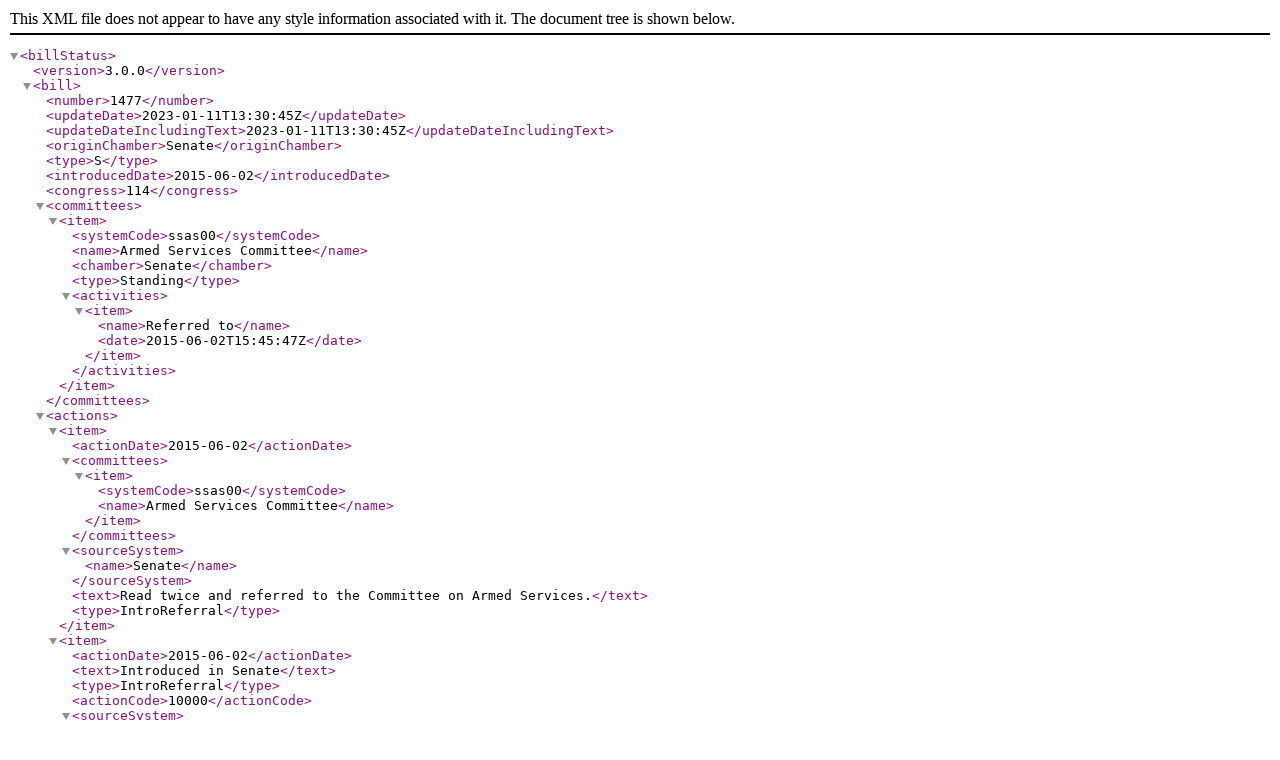

--- FILE ---
content_type: text/xml
request_url: https://www.govinfo.gov/bulkdata/BILLSTATUS/114/s/BILLSTATUS-114s1477.xml
body_size: 1483
content:
<?xml version="1.0" encoding="utf-8" standalone="no"?>
<billStatus>
  <version>3.0.0</version>
  <bill>
    <number>1477</number>
    <updateDate>2023-01-11T13:30:45Z</updateDate>
    <updateDateIncludingText>2023-01-11T13:30:45Z</updateDateIncludingText>
    <originChamber>Senate</originChamber>
    <type>S</type>
    <introducedDate>2015-06-02</introducedDate>
    <congress>114</congress>
    <committees>
      <item>
        <systemCode>ssas00</systemCode>
        <name>Armed Services Committee</name>
        <chamber>Senate</chamber>
        <type>Standing</type>
        <activities>
          <item>
            <name>Referred to</name>
            <date>2015-06-02T15:45:47Z</date>
          </item>
        </activities>
      </item>
    </committees>
    <actions>
      <item>
        <actionDate>2015-06-02</actionDate>
        <committees>
          <item>
            <systemCode>ssas00</systemCode>
            <name>Armed Services Committee</name>
          </item>
        </committees>
        <sourceSystem>
          <name>Senate</name>
        </sourceSystem>
        <text>Read twice and referred to the Committee on Armed Services.</text>
        <type>IntroReferral</type>
      </item>
      <item>
        <actionDate>2015-06-02</actionDate>
        <text>Introduced in Senate</text>
        <type>IntroReferral</type>
        <actionCode>10000</actionCode>
        <sourceSystem>
          <code>9</code>
          <name>Library of Congress</name>
        </sourceSystem>
      </item>
    </actions>
    <sponsors>
      <item>
        <bioguideId>R000605</bioguideId>
        <fullName>Sen. Rounds, Mike [R-SD]</fullName>
        <firstName>Mike</firstName>
        <lastName>Rounds</lastName>
        <party>R</party>
        <state>SD</state>
        <isByRequest>N</isByRequest>
      </item>
    </sponsors>
    <policyArea>
      <name>Armed Forces and National Security</name>
    </policyArea>
    <subjects>
      <legislativeSubjects>
        <item>
          <name>Aviation and airports</name>
        </item>
        <item>
          <name>Government studies and investigations</name>
        </item>
        <item>
          <name>Military procurement, research, weapons development</name>
        </item>
      </legislativeSubjects>
      <policyArea>
        <name>Armed Forces and National Security</name>
      </policyArea>
    </subjects>
    <summaries>
      <summary>
        <versionCode>00</versionCode>
        <actionDate>2015-06-02</actionDate>
        <actionDesc>Introduced in Senate</actionDesc>
        <updateDate>2015-06-04T15:53:20Z</updateDate>
        <text><![CDATA[ <p><strong>Long Range Strike Aircraft Mix Act of 2015</strong></p> <p>This bill directs the Secretary of Defense to report to Congress on the results of a to-be-performed independent study that determines a future mix for the Armed Forces of: (1) shorter range fighter-class strike aircraft and long-range strike aircraft platforms, and (2) manned aerial platforms and unmanned aerial platforms.</p>]]></text>
      </summary>
    </summaries>
    <title>Long Range Strike Aircraft Mix Act of 2015</title>
    <titles>
      <item>
        <titleType>Display Title</titleType>
        <title>Long Range Strike Aircraft Mix Act of 2015</title>
      </item>
      <item>
        <titleType>Official Title as Introduced</titleType>
        <title>A bill to require a report on the future mix of aircraft platforms for the Armed Forces.</title>
        <billTextVersionName>Introduced in Senate</billTextVersionName>
        <billTextVersionCode>IS</billTextVersionCode>
      </item>
      <item>
        <titleType>Short Titles as Introduced</titleType>
        <title>Long Range Strike Aircraft Mix Act of 2015</title>
      </item>
    </titles>
    <textVersions>
      <item>
        <type>Introduced in Senate</type>
        <date>2015-06-02T04:00:00Z</date>
        <formats>
          <item>
            <url>https://www.govinfo.gov/content/pkg/BILLS-114s1477is/xml/BILLS-114s1477is.xml</url>
          </item>
        </formats>
      </item>
    </textVersions>
    <latestAction>
      <actionDate>2015-06-02</actionDate>
      <text>Read twice and referred to the Committee on Armed Services.</text>
    </latestAction>
  </bill>
  <dublinCore xmlns:dc="http://purl.org/dc/elements/1.1/">
    <dc:format>text/xml</dc:format>
    <dc:language>EN</dc:language>
    <dc:rights>Pursuant to Title 17 Section 105 of the United States Code, this file is not subject to copyright protection and is in the public domain.</dc:rights>
    <dc:contributor>Congressional Research Service, Library of Congress</dc:contributor>
    <dc:description>This file contains bill summaries and statuses for federal legislation. A bill summary describes the most significant provisions of a piece of legislation and details the effects the legislative text may have on current law and federal programs. Bill summaries are authored by the Congressional Research Service (CRS) of the Library of Congress. As stated in Public Law 91-510 (2 USC 166 (d)(6)), one of the duties of CRS is "to prepare summaries and digests of bills and resolutions of a public general nature introduced in the Senate or House of Representatives". For more information, refer to the User Guide that accompanies this file.</dc:description>
  </dublinCore>
</billStatus>
